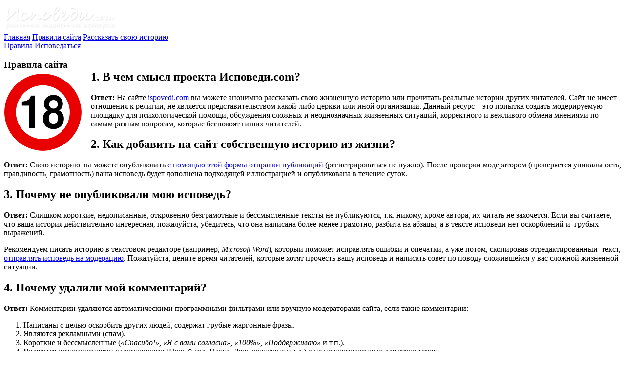

--- FILE ---
content_type: text/html; charset=UTF-8
request_url: https://ispovedi.com/about/
body_size: 23884
content:
<!DOCTYPE html><html lang="ru"><head><script data-no-optimize="1">var litespeed_docref=sessionStorage.getItem("litespeed_docref");litespeed_docref&&(Object.defineProperty(document,"referrer",{get:function(){return litespeed_docref}}),sessionStorage.removeItem("litespeed_docref"));</script>  <script type="litespeed/javascript" data-src="https://www.googletagmanager.com/gtag/js?id=UA-8971159-7"></script> <script type="litespeed/javascript">window.dataLayer=window.dataLayer||[];function gtag(){dataLayer.push(arguments)}
gtag('js',new Date());gtag('config','UA-8971159-7')</script> <meta http-equiv="Content-Type" content="text/html; charset=UTF-8"/><meta http-equiv="X-UA-Compatible" content="IE=edge"><meta name="viewport" content="width=device-width, initial-scale=1"><link rel="apple-touch-icon" href="/apple-touch-icon.png"/><link rel="apple-touch-icon" sizes="57x57" href="/apple-touch-icon-57x57.png"/><link rel="apple-touch-icon" sizes="72x72" href="/apple-touch-icon-72x72.png"/><link rel="apple-touch-icon" sizes="76x76" href="/apple-touch-icon-76x76.png"/><link rel="apple-touch-icon" sizes="114x114" href="/apple-touch-icon-114x114.png"/><link rel="apple-touch-icon" sizes="120x120" href="/apple-touch-icon-120x120.png"/><link rel="apple-touch-icon" sizes="144x144" href="/apple-touch-icon-144x144.png"/><link rel="apple-touch-icon" sizes="152x152" href="/apple-touch-icon-152x152.png"/><link rel="apple-touch-icon" sizes="180x180" href="/apple-touch-icon-180x180.png"/><link rel="shortcut icon" href="/favicon.ico"/><link rel="pingback" href="https://ispovedi.com/xmlrpc.php"/><title>О сайте Исповеди.com и его правилах</title><meta name="description" content="Описание правил сайта, его ограничений и целей создания"/><meta name="robots" content="follow, index, max-snippet:-1, max-video-preview:-1, max-image-preview:large"/><link rel="canonical" href="https://ispovedi.com/about/" /><meta property="og:locale" content="ru_RU"><meta property="og:type" content="article"><meta property="og:title" content="Цели и правила нашего проекта"><meta property="og:description" content="Описание правил сайта, его ограничений и целей создания"><meta property="og:url" content="https://ispovedi.com/about/"><meta property="og:site_name" content="Исповеди онлайн"><meta property="article:published_time" content="2012-05-21T11:08:53+03:00"><meta property="article:modified_time" content="2021-01-07T10:26:11+02:00"><meta property="og:updated_time" content="2021-01-07T10:26:11+02:00"><meta name="twitter:card" content="summary_large_image"><meta name="twitter:title" content="Цели и правила нашего проекта"><meta name="twitter:description" content="Описание правил сайта, его ограничений и целей создания"> <script type="application/ld+json">{"@context":"https:\/\/schema.org","@graph":[{"@type":"Article","headline":"\u0426\u0435\u043b\u0438 \u0438 \u043f\u0440\u0430\u0432\u0438\u043b\u0430 \u043d\u0430\u0448\u0435\u0433\u043e \u043f\u0440\u043e\u0435\u043a\u0442\u0430","description":"\u041e\u043f\u0438\u0441\u0430\u043d\u0438\u0435 \u043f\u0440\u0430\u0432\u0438\u043b \u0441\u0430\u0439\u0442\u0430, \u0435\u0433\u043e \u043e\u0433\u0440\u0430\u043d\u0438\u0447\u0435\u043d\u0438\u0439 \u0438 \u0446\u0435\u043b\u0435\u0439 \u0441\u043e\u0437\u0434\u0430\u043d\u0438\u044f","datePublished":"2012-05-21T11:08:53+03:00","dateModified":"2021-01-07T10:26:11+02:00","publisher":{"@type":"Organization","name":"\u0418\u0441\u043f\u043e\u0432\u0435\u0434\u0438 \u043e\u043d\u043b\u0430\u0439\u043d","logo":{"@type":"ImageObject","url":"https:\/\/ispovedi.com\/wp-content\/uploads\/2020\/05\/avatar-for-blog.jpg"}},"mainEntityOfPage":{"@type":"WebPage","@id":"https:\/\/ispovedi.com\/about\/"},"author":{"@type":"Person","name":"admin"},"image":{"@type":"ImageObject","url":"https:\/\/ispovedi.com\/wp-content\/uploads\/18.png","width":200,"height":200}}]}</script> <link rel='dns-prefetch' href='//www.google.com' /><link rel='dns-prefetch' href='//s.w.org' /><link rel='stylesheet' id='litespeed-cache-dummy-css'  href='https://ispovedi.com/wp-content/plugins/litespeed-cache/assets/css/litespeed-dummy.css' type='text/css' media='all' /><style id='wp-block-library-inline-css' type='text/css'>.has-text-align-justify{text-align:justify;}</style> <script type="litespeed/javascript" data-src='https://ispovedi.com/wp-includes/js/jquery/jquery.js'></script> <script type="litespeed/javascript">window.ParsleyConfig={excluded:".exclude"};var usp_case_sensitivity="false";var usp_challenge_response="8"</script> <style type='text/css'>span.kUWGZA {
font-size: 1px;
letter-spacing: -1px;
opacity: 0.0;
}</style><!--[if IE]><style type='text/css'>span.kUWGZA {
font-size: 1px;
letter-spacing: -1px;
 visibility: hidden;
}</style><![endif]--><style type='text/css'>img#wpstats{display:none}</style><style type="text/css">.recentcomments a{display:inline !important;padding:0 !important;margin:0 !important;}</style> <script type="litespeed/javascript">var sampling_active=0;var sampling_rate=100;var do_request=!1;if(!sampling_active){do_request=!0}else{var num=Math.floor(Math.random()*sampling_rate)+1;do_request=(1===num)}
if(do_request){var xhr=(window.XMLHttpRequest)?new XMLHttpRequest():new ActiveXObject("Microsoft.XMLHTTP"),url='https://ispovedi.com/wp-admin/admin-ajax.php',params='action=update_views_ajax&token=f1c0e07a0d&wpp_id=84';xhr.open("POST",url,!0);xhr.setRequestHeader("Content-type","application/x-www-form-urlencoded");xhr.onreadystatechange=function(){if(4===xhr.readyState&&200===xhr.status){if(window.console&&window.console.log){window.console.log(xhr.responseText)}}};xhr.send(params)}</script>  <script type="litespeed/javascript" data-src="//pagead2.googlesyndication.com/pagead/js/adsbygoogle.js"></script> <script type="litespeed/javascript">(adsbygoogle=window.adsbygoogle||[]).push({google_ad_client:"ca-pub-4008386402424234",enable_page_level_ads:!0})</script> </head><body><div class="wrapper container"><header class="row header"><div class="col-xs-12"><div class="header-logo">
<a href="https://ispovedi.com/">
<img data-lazyloaded="1" src="[data-uri]" width="231" height="55" data-src="https://ispovedi.com/wp-content/themes/confess/img/logo.png" alt="Лого">
</a></div><nav class="header-menu hidden-xs">
<a href="/" >Главная</a>
<a href="/about/" class=active>Правила сайта</a>
<a href="/dobavit-ispoved-online/" >
Рассказать свою историю
</a></nav><nav class="header-menu visible-xs">
<a href="/about/" class=active>Правила</a>
<a href="/dobavit-ispoved-online/" >Исповедаться</a></nav></div></header><div class="row"><section class="col-xs-12 col-md-6 col-md-push-3"><div id="content"><article id="post-84" class="post"><div class="post-top"><div class="post-title"><h1>Правила сайта</h1></div><div class="vote-main-page"><div class="a2a_kit a2a_kit_size_32 a2a_default_style">
<a class="a2a_button_facebook" title="Поделиться в Facebook"></a>
<a class="a2a_button_vk" title="Поделиться через Вконтакте"></a>
<a class="a2a_button_odnoklassniki" title="Поделиться в Одноклассниках"></a>
<a class="a2a_button_twitter" title="Опубликовать в Twitter"></a>
<a class="a2a_button_whatsapp" title="Поделиться в Whatsapp"></a>
<a class="a2a_button_telegram" title="Поделиться в Telegram"></a>
<a class="a2a_button_google_gmail" title="Отправить по почте"></a></div> <script type="litespeed/javascript">var a2a_config=a2a_config||{};a2a_config.onclick=1;a2a_config.locale="ru"</script> <script type="litespeed/javascript" data-src="https://static.addtoany.com/menu/page.js"></script> </div></div><div class="entry"><p><img data-lazyloaded="1" src="[data-uri]" style="border: none; margin: 6px 18px 5px 0px; float: left;" title="Этот сайт не для детей" data-src="https://ispovedi.com/wp-content/uploads/18.png" alt="Этот сайт не для детей" width="160" height="160" /></p><div style="margin-top: -20px;"><p><a id="about"></a></p><h2>1. В чем смысл проекта Исповеди.com? <a href="#about"><i class="fa fa-bookmark-o" title="Ссылка на этот пункт правил" aria-hidden="true"></i></a></h2><p><strong>Ответ:</strong> На сайте <a href="https://ispovedi.com/">ispovedi.com</a> вы можете анонимно рассказать свою жизненную историю или прочитать реальные истории других читателей. Сайт не имеет отношения к религии, не является представительством какой-либо церкви или иной организации. Данный ресурс – это попытка создать модерируемую площадку для психологической помощи, обсуждения сложных и неоднозначных жизненных ситуаций, корректного и вежливого обмена мнениями по самым разным вопросам, которые беспокоят наших читателей.</p><p><a id="addstory"></a></p><h2>2. Как добавить на сайт собственную историю из жизни? <a href="#addstory"><i class="fa fa-bookmark-o" title="Ссылка на этот пункт правил" aria-hidden="true"></i></a></h2><p><strong>Ответ:</strong> Свою историю вы можете опубликовать <a href="https://ispovedi.com/dobavit-ispoved-online/">с помощью этой формы отправки публикаций</a> (регистрироваться не нужно). После проверки модератором (проверяется уникальность, правдивость, грамотность) ваша исповедь будет дополнена подходящей иллюстрацией и опубликована в течение суток.</p><p><a id="notpublish"></a></p><h2>3. Почему не опубликовали мою исповедь? <a href="#notpublish"><i class="fa fa-bookmark-o" title="Ссылка на этот пункт правил" aria-hidden="true"></i></a></h2><p><strong>Ответ:</strong> Слишком короткие, недописанные, откровенно безграмотные и бессмысленные тексты не публикуются, т.к. никому, кроме автора, их читать не захочется. Если вы считаете, что ваша история действительно интересная, пожалуйста, убедитесь, что она написана более-менее грамотно, разбита на абзацы, а в тексте исповеди нет оскорблений и <span class="kUWGZA">ispovedi.com</span> грубых выражений.</p><p>Рекомендуем писать историю в текстовом редакторе (например, <em>Microsoft</em> <em>Word</em>), который поможет исправлять ошибки и опечатки, а уже потом, скопировав отредактированный  текст, <a href="https://ispovedi.com/dobavit-ispoved-online/">отправлять исповедь на модерацию</a>. Пожалуйста, цените время читателей, которые хотят прочесть вашу исповедь и написать совет по поводу сложившейся у вас сложной жизненной ситуации.</p><p><a id="deletecomment"></a></p><h2>4. Почему удалили мой комментарий? <a href="#deletecomment"><i class="fa fa-bookmark-o" title="Ссылка на этот пункт правил" aria-hidden="true"></i></a></h2><p><strong>Ответ:</strong> Комментарии удаляются автоматическими программными фильтрами или вручную модераторами сайта, если такие комментарии:</p><ol><li>Написаны с целью оскорбить других людей, содержат грубые жаргонные фразы.</li><li>Являются рекламными (спам).</li><li>Короткие и бессмысленные (<em>«Спасибо!»</em>, <em>«Я с вами согласна»</em>, <em>«100%»</em>, <em>«Поддерживаю»</em> и т.п.).</li><li>Являются поздравлениями с праздниками (Новый год, Пасха, День рождения и т.д.) в не предназначенных для этого темах.</li><li>Пропагандируют религиозные, политические и другие спорные теории.</li><li>Содержат контактные данные (адрес почты, ссылки на сайты, номер телефона, ники в соцсетях и т.д.).</li><li>Не относятся к теме исповеди (флуд, оффтоп).</li><li>Написанные ЗАГЛАВНЫМИ или latinskimi буквами.</li><li>Откровенно безграмотные (содержат многоточия, множество восклицательных знаков, в тексте нет пробелов <em>после</em> запятых и точек (зато есть <em>перед</em>), есть много идущих подряд <span class="kUWGZA">ispovedi.com</span> скобочек и т.п.).</li></ol><p>Объяснений по каждому конкретному случаю мы не даем, т.к. это утомительно и зачастую бессмысленно. При повторном нарушении доступ к материалам сайта может быть ограничен или заблокирован.</p><p>Пожалуйста, будьте вежливы, не стремитесь оскорбить людей, у которых иная точка зрения, высказывайте свое мнение грамотно и аргументировано. Спасибо!</p><p><a id="delaycomment"></a></p><h2>5. Почему мои комментарии публикуются с задержкой? <a href="#delaycomment"><i class="fa fa-bookmark-o" title="Ссылка на этот пункт правил" aria-hidden="true"></i></a></h2><p><strong>Ответ:</strong> Обычно комментарии публикуются сразу после добавления, но некоторые из них не могут пройти автоматическую проверку (например, из-за использования жаргона) и для появления таких комментариев на сайте нужно ручное одобрение модератора. Также возможна ситуация, когда антиспам-фильтры некорректно реагируют на вполне безобидный текст.</p><p>Если с комментарием действительно все в порядке, волноваться не о чем – модератор одобрит его в течение нескольких часов. Если не все в порядке &#8212; комментарий может быть отредактирован или удален. Спасибо за понимание.</p><p><a id="editstory"></a></p><h2>6. Зачем вы отредактировали мою исповедь и поменяли её заголовок? <a href="#editstory"><i class="fa fa-bookmark-o" title="Ссылка на этот пункт правил" aria-hidden="true"></i></a></h2><p><strong>Ответ</strong>: Все присланные читателями истории предварительно модерируются, в них исправляются самые явные грамматические ошибки, удаляются/вуалируются нецензурные и слишком резкие выражения. <span class="kUWGZA">ispovedi.com</span> Тексты публикуются без изменений только в том случае, если они написаны грамотно, без оскорблений и пошлостей.</p><p>К сожалению, большинство историй приходят на модерацию с абстрактными заголовками вида <em>«Моя исповедь»</em>, <em>«Помогите решить проблему»</em>, <em>«Наша ссора с мужем»</em> и т.п. Отличать такие публикации одну от другой читателям достаточно сложно, поэтому нам приходится менять слишком короткие, неинформативные и повторяющиеся заголовки.</p><p>Кроме того, интересные развернутые комментарии могут быть оформлены модераторами в виде отдельных историй и опубликованы на главной странице сайта. В этом случае мы вынуждены придумывать заголовок на основании смысла исповеди, т.к. никаких заголовков у комментариев нет в принципе.</p><p><a id="deletestory"></a></p><h2>7. Можно ли удалить с сайта уже опубликованную историю? <a href="#deletestory"><i class="fa fa-bookmark-o" title="Ссылка на этот пункт правил" aria-hidden="true"></i></a></h2><p><strong>Ответ: </strong>Опубликованные истории не удаляются, поскольку это приведет к удалению связанных комментариев других авторов, а также может привести к появлению неработающих ссылок. Кроме того, технически определить авторство анонимной исповеди даже для администратора сайта довольно затруднительно.</p><p><a id="addavatar"></a></p><h2>8. Как добавить свою аватарку в комментарии? <a href="#addavatar"><i class="fa fa-bookmark-o" title="Ссылка на этот пункт правил" aria-hidden="true"></i></a></h2><p><strong>Ответ:</strong> Чтобы ваша аватарка отображалась в комментариях здесь и на многих других сайтах, необходимо <a href="https://ru.gravatar.com/site/signup/" target="_blank" rel="noopener noreferrer">зарегистрироваться на <span class="kUWGZA">ispovedi.com</span> сайте gravatar.com</a>, указав при этом тот же e-mail, который вы указываете перед добавлением комментария.</p><p><em>Gravatar.com</em> – это очень большой и очень известный сайт, к созданию которого мы не имеем никакого отношения. Один раз зарегистрируйтесь, загрузите любимую аватарку – и она будет автоматически отображаться возле каждого комментария с выбранным адресом почтового ящика. Сервис абсолютно безопасен и не использует полученные адреса для рассылки спама. Ваш e-mail нигде не публикуется и используется только как идентификатор для аватарок.</p><p><em>Видео с подробной пошаговой инструкцией, как установить и настроить аватар через сервис Gravatar (на русском языке, продолжительность видео всего 4:38):</em></p><p><iframe data-lazyloaded="1" src="about:blank" width="100%" height="315" data-litespeed-src="https://www.youtube.com/embed/VZ2H42E2j_w" frameborder="0" allow="accelerometer; autoplay; encrypted-media; gyroscope; picture-in-picture" allowfullscreen></iframe></p><p><a id="registration"></a></p><h2>9. Нужно ли мне регистрироваться на сайте? <a href="#registration"><i class="fa fa-bookmark-o" title="Ссылка на этот пункт правил" aria-hidden="true"></i></a></h2><p><strong>Ответ:</strong> Нет. Чтобы читать истории, участвовать в их обсуждении или <a href="https://ispovedi.com/dobavit-ispoved-online/">отправить собственную историю</a> для публикации регистрироваться на сайте не нужно. <a href="https://ispovedi.com/about/#addavatar">Прикрепить аватарку</a> к своим комментариям можно без регистрации.</p><p><a id="injure"></a></p><h2>10. Могут ли меня оскорбить тексты на вашем сайте? <a href="#injure"><i class="fa fa-bookmark-o" title="Ссылка на этот пункт правил" aria-hidden="true"></i></a></h2><p><strong>Ответ</strong>: Вполне возможно, что здесь есть необычные истории и комментарии, которые могут оскорбить те или иные чувства некоторых людей. Также мы настоятельно не <span class="kUWGZA">ispovedi.com</span> рекомендуем посещать сайт детям. Если вам пока не исполнилось 18 лет или вы обладаете чрезвычайно тонкой душевной организацией, администрация сайта ispovedi.com настоятельно рекомендует вам немедленно закрыть эту страницу и не читать здесь какие-либо публикации.</p><p><a id="personaldata"></a></p><h2>11. Используете ли вы мои персональные данные? <a href="#personaldata"><i class="fa fa-bookmark-o" title="Ссылка на этот пункт правил" aria-hidden="true"></i></a></h2><p><strong>Ответ: </strong>Чтобы прислать свою исповедь или добавить комментарий, необходимо указать свой ник (указывать реальное имя не обязательно) и реальный адрес электронной почты. Помимо этих данных система управления сайтом автоматически сохраняет <a href="https://ru.wikipedia.org/wiki/IP-%D0%B0%D0%B4%D1%80%D0%B5%D1%81" target="_blank" rel="noopener noreferrer">IP-адрес</a> и <a href="https://ru.wikipedia.org/wiki/Cookie" target="_blank" rel="noopener noreferrer">cookies</a>, которые нужны для корректной работы сайта. Если вы по каким-либо причинам не хотите передавать нам такие данные, немедленно покиньте этот сайт и ни в коем случае не пишите истории/комментарии.</p><p><a id="sharestory"></a></p><h2>12. Можно ли опубликовать ваши истории у себя на сайте? <a href="#sharestory"><i class="fa fa-bookmark-o" title="Ссылка на этот пункт правил" aria-hidden="true"></i></a></h2><p><strong>Ответ:</strong> Да, можно. Пожалуйста, добавьте кликабельную ссылку на первоисточник или ссылку на главную страницу <a href="https://ispovedi.com/">ispovedi.com</a>. Также не забывайте указывать автора, написавшего каждую конкретную исповедь.</p><p><a id="helpus"></a></p><h2>13. Мне нравится этот сайт! Как я могу вам помочь? <a href="#helpus"><i class="fa fa-bookmark-o" title="Ссылка на этот пункт правил" aria-hidden="true"></i></a></h2><p><strong>Ответ:</strong> <a href="https://ispovedi.com/dobavit-ispoved-online/">Написав реальную историю из своей жизни</a> или конструктивно комментируя исповеди других авторов, <span class="kUWGZA">ispovedi.com</span> вы существенно помогаете сайту набирать популярность. Рекомендуйте <a href="https://ispovedi.com/">ispovedi.com</a> друзьям в социальных сетях и мессенджерах, публикуйте ссылки на него на других сайтах, форумах и группах – чем больше читателей у сайта, тем чаще он будет обновляться, тем больше будет разных мнений и поднятых вопросов, тем больше людей сможет выговориться и получить психологическую поддержку.</p><p>Большое спасибо за помощь в развитии проекта. И спасибо, что не поленились прочитать и понять правила нашего сайта <i class="fa fa-smile-o" aria-hidden="true"></i>.</div></div></article></div></section><aside id="sidebar" class="col-xs-12 col-sm-6 col-md-3 col-md-pull-6 sidebar"><div class="sidebar_widgets"><ul><li id="recent-comments-3" class="widget widget_recent_comments"><h2 class="widgettitle">Новые комментарии:</h2><div class="widget_inner"><ul id="recentcomments"><li class="recentcomments"><span class="comment-author-link">Ксения</span> к записи <a href="https://ispovedi.com/ispoved-2026/negativnoe-vliyanie-nevestki-na-syna/#comment-188140">Негативное влияние невестки на сына</a></li><li class="recentcomments"><span class="comment-author-link">Кима</span> к записи <a href="https://ispovedi.com/ispoved-2026/chuzhaya-v-svoej-seme/#comment-188139">Чужая в своей семье</a></li><li class="recentcomments"><span class="comment-author-link">Plutovka</span> к записи <a href="https://ispovedi.com/ispoved-2026/negativnoe-vliyanie-nevestki-na-syna/#comment-188138">Негативное влияние невестки на сына</a></li><li class="recentcomments"><span class="comment-author-link">Кима</span> к записи <a href="https://ispovedi.com/ispoved-2026/negativnoe-vliyanie-nevestki-na-syna/#comment-188137">Негативное влияние невестки на сына</a></li><li class="recentcomments"><span class="comment-author-link">Ирма</span> к записи <a href="https://ispovedi.com/ispoved-2026/negativnoe-vliyanie-nevestki-na-syna/#comment-188135">Негативное влияние невестки на сына</a></li><li class="recentcomments"><span class="comment-author-link">Катрин</span> к записи <a href="https://ispovedi.com/ispoved-2026/negativnoe-vliyanie-nevestki-na-syna/#comment-188134">Негативное влияние невестки на сына</a></li><li class="recentcomments"><span class="comment-author-link">Наталья</span> к записи <a href="https://ispovedi.com/ispoved-2026/spasibo-etomu-sajtu-i-ego-kommentatoram/#comment-188133">Спасибо этому сайту и его комментаторам</a></li><li class="recentcomments"><span class="comment-author-link">Агнесса</span> к записи <a href="https://ispovedi.com/ispoved-2026/slozhno-davat-sovety-rodnoj-sestre/#comment-188132">Сестра жалуется на своего мужа</a></li><li class="recentcomments"><span class="comment-author-link">Ирма</span> к записи <a href="https://ispovedi.com/ispoved-2026/chuzhaya-v-svoej-seme/#comment-188131">Чужая в своей семье</a></li><li class="recentcomments"><span class="comment-author-link">Кима</span> к записи <a href="https://ispovedi.com/ispoved-2026/moe-bezvyxodnoe-polozhenie/#comment-188130">Мое безвыходное положение</a></li><li class="recentcomments"><span class="comment-author-link">Норма</span> к записи <a href="https://ispovedi.com/ispoved-2026/chuzhaya-v-svoej-seme/#comment-188128">Чужая в своей семье</a></li><li class="recentcomments"><span class="comment-author-link">Тата</span> к записи <a href="https://ispovedi.com/ispoved-2026/spasibo-etomu-sajtu-i-ego-kommentatoram/#comment-188127">Спасибо этому сайту и его комментаторам</a></li><li class="recentcomments"><span class="comment-author-link">Тата</span> к записи <a href="https://ispovedi.com/ispoved-2026/slozhno-davat-sovety-rodnoj-sestre/#comment-188126">Сестра жалуется на своего мужа</a></li><li class="recentcomments"><span class="comment-author-link">Plutovka</span> к записи <a href="https://ispovedi.com/ispoved-2026/slozhno-davat-sovety-rodnoj-sestre/#comment-188125">Сестра жалуется на своего мужа</a></li><li class="recentcomments"><span class="comment-author-link">Ирма</span> к записи <a href="https://ispovedi.com/ispoved-2026/slozhno-davat-sovety-rodnoj-sestre/#comment-188124">Сестра жалуется на своего мужа</a></li><li class="recentcomments"><span class="comment-author-link">Ирма</span> к записи <a href="https://ispovedi.com/ispoved-2026/chuzhaya-v-svoej-seme/#comment-188123">Чужая в своей семье</a></li><li class="recentcomments"><span class="comment-author-link">Ксения</span> к записи <a href="https://ispovedi.com/ispoved-2026/slozhno-davat-sovety-rodnoj-sestre/#comment-188122">Сестра жалуется на своего мужа</a></li><li class="recentcomments"><span class="comment-author-link">Plutovka</span> к записи <a href="https://ispovedi.com/ispoved-2026/chuzhaya-v-svoej-seme/#comment-188121">Чужая в своей семье</a></li><li class="recentcomments"><span class="comment-author-link">Норма</span> к записи <a href="https://ispovedi.com/ispoved-2026/chuzhaya-v-svoej-seme/#comment-188120">Чужая в своей семье</a></li><li class="recentcomments"><span class="comment-author-link">Агнесса</span> к записи <a href="https://ispovedi.com/ispoved-2026/slozhno-davat-sovety-rodnoj-sestre/#comment-188119">Сестра жалуется на своего мужа</a></li><li class="recentcomments"><span class="comment-author-link">Plutovka</span> к записи <a href="https://ispovedi.com/ispoved-2026/slozhno-davat-sovety-rodnoj-sestre/#comment-188118">Сестра жалуется на своего мужа</a></li><li class="recentcomments"><span class="comment-author-link">Лара</span> к записи <a href="https://ispovedi.com/ispoved-2026/chuzhaya-v-svoej-seme/#comment-188105">Чужая в своей семье</a></li><li class="recentcomments"><span class="comment-author-link">Агнесса</span> к записи <a href="https://ispovedi.com/ispoved-2026/spasibo-etomu-sajtu-i-ego-kommentatoram/#comment-188104">Спасибо этому сайту и его комментаторам</a></li><li class="recentcomments"><span class="comment-author-link">Опыт</span> к записи <a href="https://ispovedi.com/ispoved-2026/moe-bezvyxodnoe-polozhenie/#comment-188103">Мое безвыходное положение</a></li><li class="recentcomments"><span class="comment-author-link">Опыт</span> к записи <a href="https://ispovedi.com/ispoved-2026/moe-bezvyxodnoe-polozhenie/#comment-188102">Мое безвыходное положение</a></li></ul></div></li><li id="custom_html-2" class="widget_text widget widget_custom_html"><h2 class="widgettitle">Исповедаться</h2><div class="widget_inner"><div class="textwidget custom-html-widget"><div class="sidebar-button center-block">
<a href="https://ispovedi.com/dobavit-ispoved-online/" class="btn btn-lg btn-confess w100p">Исповедаться</a></div></div></div></li><li id="wpp-3" class="widget popular-posts"><h2 class="widgettitle">Самые комментируемые исповеди за месяц:</h2><div class="widget_inner"><ul><li><a href="https://ispovedi.com/ispoved-2026/chuzhaya-v-svoej-seme/" title="Чужая в своей семье" class="wpp-post-title" target="_self">Чужая в своей семье</a> <span class="wpp-comments"><span class="nowrap" title="Количество комментариев с момента публикации">(55<sup><i class="fa fa-comment-o" aria-hidden="true"></i></sup>)</span></span> <span class="wpp-date" title="Дата публикации этой исповеди">06.01.2026</span></li><li><a href="https://ispovedi.com/ispoved-2025/pochemu-muzhchiny-ne-xotyat-zhenitsya-na-razvedennyx-zhenshhinax-s-detmi/" title="Почему мужчины не хотят жениться на разведенных женщинах с детьми?" class="wpp-post-title" target="_self">Почему мужчины не хотят жениться на разведенных женщинах с детьми?</a> <span class="wpp-comments"><span class="nowrap" title="Количество комментариев с момента публикации">(40<sup><i class="fa fa-comment-o" aria-hidden="true"></i></sup>)</span></span> <span class="wpp-date" title="Дата публикации этой исповеди">27.12.2025</span></li><li><a href="https://ispovedi.com/ispoved-2025/papa-reshil-zhenitsya-na-starosti-let/" title="Папа решил жениться на старости лет" class="wpp-post-title" target="_self">Папа решил жениться на старости лет</a> <span class="wpp-comments"><span class="nowrap" title="Количество комментариев с момента публикации">(29<sup><i class="fa fa-comment-o" aria-hidden="true"></i></sup>)</span></span> <span class="wpp-date" title="Дата публикации этой исповеди">26.12.2025</span></li><li><a href="https://ispovedi.com/ispoved-2026/syn-nenavidit-menya-iz-za-otchima/" title="Сын ненавидит меня из-за отчима" class="wpp-post-title" target="_self">Сын ненавидит меня из-за отчима</a> <span class="wpp-comments"><span class="nowrap" title="Количество комментариев с момента публикации">(23<sup><i class="fa fa-comment-o" aria-hidden="true"></i></sup>)</span></span> <span class="wpp-date" title="Дата публикации этой исповеди">02.01.2026</span></li><li><a href="https://ispovedi.com/ispoved-2025/mama-ne-ponimaet-chto-u-menya-depressiya/" title="Мама не понимает, что у меня депрессия" class="wpp-post-title" target="_self">Мама не понимает, что у меня депрессия</a> <span class="wpp-comments"><span class="nowrap" title="Количество комментариев с момента публикации">(19<sup><i class="fa fa-comment-o" aria-hidden="true"></i></sup>)</span></span> <span class="wpp-date" title="Дата публикации этой исповеди">29.12.2025</span></li><li><a href="https://ispovedi.com/ispoved-2025/ne-lyublyu-novogodnie-prazdniki-iz-za-gostej/" title="Не люблю новогодние праздники из-за гостей" class="wpp-post-title" target="_self">Не люблю новогодние праздники из-за гостей</a> <span class="wpp-comments"><span class="nowrap" title="Количество комментариев с момента публикации">(17<sup><i class="fa fa-comment-o" aria-hidden="true"></i></sup>)</span></span> <span class="wpp-date" title="Дата публикации этой исповеди">27.12.2025</span></li><li><a href="https://ispovedi.com/ispoved-2026/svekrov-ne-znaet-mery/" title="Свекровь не знает меры" class="wpp-post-title" target="_self">Свекровь не знает меры</a> <span class="wpp-comments"><span class="nowrap" title="Количество комментариев с момента публикации">(17<sup><i class="fa fa-comment-o" aria-hidden="true"></i></sup>)</span></span> <span class="wpp-date" title="Дата публикации этой исповеди">11.01.2026</span></li><li><a href="https://ispovedi.com/ispoved-2026/ne-xochu-zamuzh-za-takogo-parnya/" title="Не хочу замуж за такого парня" class="wpp-post-title" target="_self">Не хочу замуж за такого парня</a> <span class="wpp-comments"><span class="nowrap" title="Количество комментариев с момента публикации">(16<sup><i class="fa fa-comment-o" aria-hidden="true"></i></sup>)</span></span> <span class="wpp-date" title="Дата публикации этой исповеди">15.01.2026</span></li></ul></div></li><li id="linkcat-24" class="widget widget_links"><h2 class="widgettitle">Читайте также:</h2><div class="widget_inner"><ul class='xoxo blogroll'><li><a href="https://strashno.com/istoriya-category/misticheskie-istorii/" target="_blank">Реальные мистические истории</a></li></ul></div></li><li id="text-2" class="widget widget_text"><h2 class="widgettitle">О сайте:</h2><div class="widget_inner"><div class="textwidget"><p><span style="font-size: 13px;">На нашем сайте вы можете почитать реальные жизненные истории или <a href="https://ispovedi.com/dobavit-ispoved-online/">опубликовать собственную исповедь</a>. Проект не рекомендуется для посещения лицам, которые не достигли совершеннолетия, некоторые тексты <a href="https://ispovedi.com/about/#injure">могут вас оскорбить</a>. Какие персональные данные мы собираем, написано <a href="https://ispovedi.com/about/#personaldata">здесь</a>. Помните, что ваши резкие высказывания могут обидеть авторов или читателей. Пожалуйста, прочитайте <a href="https://ispovedi.com/about/">все правила сайта</a>. Спасибо за конструктивную критику и дельные советы.</span></p></div></div></li></ul></div></aside><aside class="col-xs-12 col-sm-6 col-md-3 sidebar"><form method="get" id="searchform_top" action="https://ispovedi.com/" class="form-inline sidebar-form"
title="Введите ваш запрос в поле &quot;Поиск по сайту&quot; и нажмите кнопку &quot;Найти&quot;"><div class="form-group">
<label class="sr-only" for="searchform_top_text">Поиск по сайту</label><div class="input-group"><div class="input-group-addon">
<i class="fa fa-search fa-color" aria-hidden="true"></i></div>
<input required type="text" name="s" class="form-control" id="searchform_top_text"
placeholder="Поиск по сайту">
<span class="input-group-btn">
<button id="gosearch" class="btn btn-confess" type="submit">Найти</button>
</span></div></div></form><div class="sidebar_widgets"><ul><li id="wp_ara_widget_random_posts-3" class="widget wp_ara_widget_random_posts"><h2 class="widgettitle">Случайные исповеди:</h2><div class="widget_inner"><ul><li><a href="https://ispovedi.com/ispoved-2017/razve-eto-druzhba/">Разве это дружба?</a></li><li><a href="https://ispovedi.com/ispoved-2020/ya-rada-chto-ne-vyshla-zamuzh-za-etogo-cheloveka/">Я рада, что не вышла замуж за этого человека</a></li><li><a href="https://ispovedi.com/ispoved-2022/ostalsya-vinovat-v-ssore-zheny-i-mamy/">Жена и мать сделали меня виноватым</a></li><li><a href="https://ispovedi.com/ispoved-2021/babochka-v-podarok/">Бабочка в подарок</a></li><li><a href="https://ispovedi.com/ispoved-2014/kak-naladit-dushevnoe-ravnovesie-i-izbavitsya-ot-zavisti-k-byvshemu-parnyu/">Как наладить душевное равновесие и избавиться от зависти к бывшему парню?</a></li><li><a href="https://ispovedi.com/ispoved-2022/moj-muzh-samovlyublennyj-egoist/">Мой муж - самовлюбленный эгоист</a></li><li><a href="https://ispovedi.com/ispoved-2023/razlyubila-muzha/">Разлюбила мужа</a></li><li><a href="https://ispovedi.com/ispoved-2014/razbitoe-serdce/">Разбитое сердце</a></li></ul></div></li><li id="custom_html-3" class="widget_text widget widget_custom_html"><h2 class="widgettitle">Резонансные темы:</h2><div class="widget_inner"><div class="textwidget custom-html-widget"><div style="margin-left: 0; margin-right: 0;"><div class="pop-img-post">
<a href="https://ispovedi.com/ispoved-2019/dolzhen-li-muzhchina-proshhat-izmenu/">
<img data-lazyloaded="1" src="[data-uri]" width="690" height="43" class="aligncenter size-full"
data-src="https://ispovedi.com/wp-content/uploads/2019/04/ispovedi-prostit-izmenu.jpg"
alt="Почему мужчины не прощают измену жены"
data-srcset="https://ispovedi.com/wp-content/uploads/2019/04/ispovedi-prostit-izmenu.jpg 690w, https://ispovedi.com/wp-content/uploads/2019/04/ispovedi-prostit-izmenu-400.jpg 400w"
data-sizes="(max-width: 690px) 100vw, 690px"/>
Должен ли мужчина прощать измену?
</a></div><div class="pop-img-post">
<a href="https://ispovedi.com/ispoved-2017/lyubimyj-posmel-skazat-chto-ya-tolstaya/">
<img data-lazyloaded="1" src="[data-uri]" width="690" height="43" class="alignnone size-full wp-image-29623"
data-src="https://ispovedi.com/wp-content/uploads/ispovedi-dieta-4.jpg"
alt="Мужчина считает свою жену толстой"
data-srcset="https://ispovedi.com/wp-content/uploads/ispovedi-dieta-4.jpg 690w, https://ispovedi.com/wp-content/uploads/ispovedi-dieta-4-400.jpg 400w"
data-sizes="(max-width: 690px) 100vw, 690px"/>
Любимый посмел сказать, что я толстая
</a></div><div class="pop-img-post">
<a href="https://ispovedi.com/ispoved-2022/kak-my-vybralis-iz-mariupolya/">
<img data-lazyloaded="1" src="[data-uri]" width="690" height="43" class="aligncenter size-full"
data-src="https://ispovedi.com/wp-content/uploads/2022/05/ispovedi-mariupol-1.jpg"
alt="Реальная история жительницы Мариуполя"
data-srcset="https://ispovedi.com/wp-content/uploads/2022/05/ispovedi-mariupol-1.jpg 690w, https://ispovedi.com/wp-content/uploads/2022/05/ispovedi-mariupol-1-400.jpg 400w"
data-sizes="(max-width: 690px) 100vw, 690px"/>
Как мы выбрались из Мариуполя
</a></div><div class="pop-img-post">
<a href="https://ispovedi.com/ispoved-2020/ne-xochu-chtoby-rebenok-ot-pervogo-braka-prisutstvoval-v-nashej-zhizni/">
<img data-lazyloaded="1" src="[data-uri]" width="690" height="43" class="alignnone size-full wp-image-50400"
data-src="https://ispovedi.com/wp-content/uploads/2020/02/ispovedi-papa.jpg"
alt="Раздражает ребенок мужа от первого брака"
data-srcset="https://ispovedi.com/wp-content/uploads/2020/02/ispovedi-papa.jpg 690w, https://ispovedi.com/wp-content/uploads/2020/02/ispovedi-papa-400.jpg 400w"
data-sizes="(max-width: 690px) 100vw, 690px"/>
Не хочу, чтобы ребенок от первого брака присутствовал в нашей жизни
</a></div><div class="pop-img-post">
<a href="https://ispovedi.com/ispoved-2015/muzhskoe-mnenie-o-prichinax-poyavleniya-tipovyx-zhenskix-problem/">
<img data-lazyloaded="1" src="[data-uri]" width="582" height="42" class="alignnone size-full"
data-src="https://ispovedi.com/wp-content/uploads/ispovedi-problemy.jpg"
alt="Что по мнению мужчин женщины делают неправильно"
data-srcset="https://ispovedi.com/wp-content/uploads/ispovedi-problemy.jpg 582w, https://ispovedi.com/wp-content/uploads/ispovedi-problemy-400.jpg 400w"
data-sizes="(max-width: 582px) 100vw, 582px"/>
Мужское мнение о причинах появления типовых женских проблем и советы по их решению
</a></div><div class="pop-img-post">
<a href="https://ispovedi.com/ispoved-2014/moj-vzroslyj-syn-ne-xochet-so-mnoj-obshhatsya/">
<img data-lazyloaded="1" src="[data-uri]" width="690" height="43" data-src="https://ispovedi.com/wp-content/uploads/2014/06/ispovedi-syn-ne-hochet-obschatsya.jpg"
alt="Взрослый сын не хочет общаться с мамой" class="aligncenter size-full"
data-srcset="https://ispovedi.com/wp-content/uploads/2014/06/ispovedi-syn-ne-hochet-obschatsya.jpg 690w, https://ispovedi.com/wp-content/uploads/2014/06/ispovedi-syn-ne-hochet-obschatsya-300x130.jpg 300w"
data-sizes="(max-width: 690px) 100vw, 690px"/>
Мой взрослый сын не хочет со мной общаться
</a></div><div class="pop-img-post">
<a href="https://ispovedi.com/ispoved-2012/kak-nelegko-byt-schastlivoj-zhenshhinoj/">
<img data-lazyloaded="1" src="[data-uri]" width="690" height="43" data-src="https://ispovedi.com/wp-content/uploads/2012/12/ispovedi-moy-put-k-schastu.jpg"
alt="Мой путь к счастью" class="aligncenter size-full"
data-srcset="https://ispovedi.com/wp-content/uploads/2012/12/ispovedi-moy-put-k-schastu.jpg 690w, https://ispovedi.com/wp-content/uploads/2012/12/ispovedi-moy-put-k-schastu-400x174.jpg 400w, https://ispovedi.com/wp-content/uploads/2012/12/ispovedi-moy-put-k-schastu-300x130.jpg 300w"
data-sizes="(max-width: 690px) 100vw, 690px"/>
Как нелегко быть счастливой женщиной
</a></div><div class="pop-img-post">
<a href="https://ispovedi.com/ispoved-2014/ispoved-vlyublennoj-veb-modeli/">
<img data-lazyloaded="1" src="[data-uri]" width="582" height="42" class="aligncenter size-full"
data-src="https://ispovedi.com/wp-content/uploads/ispovedi-web-girl.jpg"
alt="Влюбленная девушка зарабатывает онлайн-трансляциями"
data-srcset="https://ispovedi.com/wp-content/uploads/ispovedi-web-girl.jpg 582w, https://ispovedi.com/wp-content/uploads/ispovedi-web-girl-400.jpg 400w"
data-sizes="(max-width: 582px) 100vw, 582px"/>
Исповедь влюбленной веб-модели
</a></div><div class="pop-img-post">
<a href="https://ispovedi.com/ispoved-2018/posle-razvoda-ya-ostavlyayu-syna-ego-otcu/">
<img data-lazyloaded="1" src="[data-uri]" width="690" height="43" class="aligncenter size-full"
data-src="https://ispovedi.com/wp-content/uploads/2018/03/ispovedi-ostavlyau-syna-otcy-posle-razvoda.jpg"
alt="Женщина отказалась воспитывать сына после развода с мужем"
data-srcset="https://ispovedi.com/wp-content/uploads/2018/03/ispovedi-ostavlyau-syna-otcy-posle-razvoda.jpg 690w, https://ispovedi.com/wp-content/uploads/2018/03/ispovedi-ostavlyau-syna-otcy-posle-razvoda-400.jpg 400w"
data-sizes="(max-width: 690px) 100vw, 690px"/>
После развода я оставляю сына его отцу
</a></div><div class="pop-img-post">
<a href="https://ispovedi.com/ispoved-2022/moya-sestra-xochet-razvestis-no-boitsya-chto-muzh-eyo-ubet/">
<img data-lazyloaded="1" src="[data-uri]" width="690" height="43" data-src="https://ispovedi.com/wp-content/uploads/2022/04/ispovedi-maroder.jpg"
alt="Российский мародер в Беларуси" class="aligncenter size-full"
data-srcset="https://ispovedi.com/wp-content/uploads/2022/04/ispovedi-maroder.jpg 690w, https://ispovedi.com/wp-content/uploads/2022/04/ispovedi-maroder-400.jpg 400w"
data-sizes="(max-width: 690px) 100vw, 690px"/>
Сестра хочет развестись, но боится, что муж её убьет
</a></div><div class="pop-img-post">
<a href="https://ispovedi.com/ispoved-2013/ya-pozhalela-o-tom-chto-rodila/">
<img data-lazyloaded="1" src="[data-uri]" width="582" height="42" class="alignnone size-full"
data-src="https://ispovedi.com/wp-content/uploads/ispovedi-rebenok-raskayanie.jpg"
alt="Жалею о рождении ребенка"
data-srcset="https://ispovedi.com/wp-content/uploads/ispovedi-rebenok-raskayanie.jpg 582w, https://ispovedi.com/wp-content/uploads/ispovedi-rebenok-raskayanie-400.jpg 400w"
data-sizes="(max-width: 582px) 100vw, 582px"/>
Я пожалела о том, что родила
</a></div><div class="pop-img-post">
<a href="https://ispovedi.com/ispoved-2020/ya-splyu-s-zamuzhnimi-zhenshhinami/">
<img data-lazyloaded="1" src="[data-uri]" width="690" height="43" data-src="https://ispovedi.com/wp-content/uploads/2020/04/ispovedi-sex-zamuzhnyaya-zhenschina.jpg"
alt="Исповедь профессионального любовника для замужних женщин" class="aligncenter size-full"
data-srcset="https://ispovedi.com/wp-content/uploads/2020/04/ispovedi-sex-zamuzhnyaya-zhenschina.jpg 690w, https://ispovedi.com/wp-content/uploads/2020/04/ispovedi-sex-zamuzhnyaya-zhenschina-400.jpg 400w"
data-sizes="(max-width: 690px) 100vw, 690px"/>
Я сплю с замужними женщинами
</a></div><div class="pop-img-post">
<a href="https://ispovedi.com/ispoved-2015/mne-obidno-chto-roditeli-lyubyat-tolko-mladshuyu-sestru/">
<img data-lazyloaded="1" src="[data-uri]" width="582" height="42" class="alignnone size-full"
data-src="https://ispovedi.com/wp-content/uploads/ispovedi-mama2.jpg"
alt="Родители любят младшую дочь больше старшей"
data-srcset="https://ispovedi.com/wp-content/uploads/ispovedi-mama2.jpg 582w, https://ispovedi.com/wp-content/uploads/ispovedi-mama2-400.jpg 400w"
data-sizes="(max-width: 582px) 100vw, 582px"/>
Мне обидно, что родители любят только младшую сестру
</a></div><div style="margin-bottom: 0;">
<a href="https://ispovedi.com/ispoved-2017/svekrov-kupila-nam-kvartiru-no-oformila-ee-na-sebya/">
<img data-lazyloaded="1" src="[data-uri]" width="690" height="43" class="aligncenter size-full"
data-src="https://ispovedi.com/wp-content/uploads/2017/03/ispovedi-svekrov-kupila-kvartiru.jpg"
alt="Родители мужа не захотели дарить квартиру невестке"
data-srcset="https://ispovedi.com/wp-content/uploads/2017/03/ispovedi-svekrov-kupila-kvartiru.jpg 690w, https://ispovedi.com/wp-content/uploads/2017/03/ispovedi-svekrov-kupila-kvartiru-400.jpg 400w"
data-sizes="(max-width: 690px) 100vw, 690px"/>
Свекровь купила нам квартиру, но оформила ее на себя
</a></div></div></div></div></li></ul></div></aside></div>﻿<div class="push"></div></div><footer class="footer container"><div class="row"><div class="col-xs-12 footer-menu">
<a href="https://ispovedi.com/" >На главную</a>
<a href="https://ispovedi.com/ispoved-tag/lyubov/" >Любовные истории</a>
<a href="https://ispovedi.com/ispoved-tag/otnosheniya/" >Мужчина и женщина</a>
<a href="https://ispovedi.com/ispoved-tag/izmena/" >Истории измен</a>
<a href="https://ispovedi.com/ispoved-category/drugie/" >Другие темы</a>
<a href="https://ispovedi.com/ispoved-tag/mistika/" >Мистика</a>
<a href="https://ispovedi.com/ispoved-tag/razvod/" >О разводах</a>
<a href="https://ispovedi.com/dobavit-ispoved-online/" >Рассказать свою историю</a></div></div><div class="row"><div class="col-xs-12 footer-copyright"><div class="copyright-18-plus">
<a href="https://ispovedi.com/about/" title="Правила сайта"></a></div><div class="copyright-txt"><p>© 2012-2026 <a href="https://ispovedi.com/dobavit-ispoved-online/">Исповедаться в интернете</a> и почитать правдивые истории из реальной жизни.</p><p>При копировании историй не забывайте, пожалуйста, ставить активную ссылку на первоисточник.</p></div></div></div></footer> <script type="litespeed/javascript">var renderInvisibleReCaptcha=function(){for(var i=0;i<document.forms.length;++i){var form=document.forms[i];var holder=form.querySelector('.inv-recaptcha-holder');if(null===holder)continue;holder.innerHTML='';(function(frm){var cf7SubmitElm=frm.querySelector('.wpcf7-submit');var holderId=grecaptcha.render(holder,{'sitekey':'6LfsQPYUAAAAAJhhTdM8Pj1gn9F3oFzEPJ-tZRMb','size':'invisible','badge':'bottomleft','callback':function(recaptchaToken){if((null!==cf7SubmitElm)&&(typeof jQuery!='undefined')){jQuery(frm).submit();grecaptcha.reset(holderId);return}
HTMLFormElement.prototype.submit.call(frm)},'expired-callback':function(){grecaptcha.reset(holderId)}});if(null!==cf7SubmitElm&&(typeof jQuery!='undefined')){jQuery(cf7SubmitElm).off('click').on('click',function(clickEvt){clickEvt.preventDefault();grecaptcha.execute(holderId)})}else{frm.onsubmit=function(evt){evt.preventDefault();grecaptcha.execute(holderId)}}})(form)}}</script> <script type='text/javascript' async defer src='https://www.google.com/recaptcha/api.js?onload=renderInvisibleReCaptcha&#038;render=explicit&#038;hl=ru'></script> <script type='text/javascript' src='https://stats.wp.com/e-202604.js' async='async' defer='defer'></script> <script type="litespeed/javascript">_stq=window._stq||[];_stq.push(['view',{v:'ext',j:'1:8.6.4',blog:'177824075',post:'84',tz:'2',srv:'ispovedi.com'}]);_stq.push(['clickTrackerInit','177824075','84'])</script> <script data-no-optimize="1">window.lazyLoadOptions=Object.assign({},{threshold:300},window.lazyLoadOptions||{});!function(t,e){"object"==typeof exports&&"undefined"!=typeof module?module.exports=e():"function"==typeof define&&define.amd?define(e):(t="undefined"!=typeof globalThis?globalThis:t||self).LazyLoad=e()}(this,function(){"use strict";function e(){return(e=Object.assign||function(t){for(var e=1;e<arguments.length;e++){var n,a=arguments[e];for(n in a)Object.prototype.hasOwnProperty.call(a,n)&&(t[n]=a[n])}return t}).apply(this,arguments)}function o(t){return e({},at,t)}function l(t,e){return t.getAttribute(gt+e)}function c(t){return l(t,vt)}function s(t,e){return function(t,e,n){e=gt+e;null!==n?t.setAttribute(e,n):t.removeAttribute(e)}(t,vt,e)}function i(t){return s(t,null),0}function r(t){return null===c(t)}function u(t){return c(t)===_t}function d(t,e,n,a){t&&(void 0===a?void 0===n?t(e):t(e,n):t(e,n,a))}function f(t,e){et?t.classList.add(e):t.className+=(t.className?" ":"")+e}function _(t,e){et?t.classList.remove(e):t.className=t.className.replace(new RegExp("(^|\\s+)"+e+"(\\s+|$)")," ").replace(/^\s+/,"").replace(/\s+$/,"")}function g(t){return t.llTempImage}function v(t,e){!e||(e=e._observer)&&e.unobserve(t)}function b(t,e){t&&(t.loadingCount+=e)}function p(t,e){t&&(t.toLoadCount=e)}function n(t){for(var e,n=[],a=0;e=t.children[a];a+=1)"SOURCE"===e.tagName&&n.push(e);return n}function h(t,e){(t=t.parentNode)&&"PICTURE"===t.tagName&&n(t).forEach(e)}function a(t,e){n(t).forEach(e)}function m(t){return!!t[lt]}function E(t){return t[lt]}function I(t){return delete t[lt]}function y(e,t){var n;m(e)||(n={},t.forEach(function(t){n[t]=e.getAttribute(t)}),e[lt]=n)}function L(a,t){var o;m(a)&&(o=E(a),t.forEach(function(t){var e,n;e=a,(t=o[n=t])?e.setAttribute(n,t):e.removeAttribute(n)}))}function k(t,e,n){f(t,e.class_loading),s(t,st),n&&(b(n,1),d(e.callback_loading,t,n))}function A(t,e,n){n&&t.setAttribute(e,n)}function O(t,e){A(t,rt,l(t,e.data_sizes)),A(t,it,l(t,e.data_srcset)),A(t,ot,l(t,e.data_src))}function w(t,e,n){var a=l(t,e.data_bg_multi),o=l(t,e.data_bg_multi_hidpi);(a=nt&&o?o:a)&&(t.style.backgroundImage=a,n=n,f(t=t,(e=e).class_applied),s(t,dt),n&&(e.unobserve_completed&&v(t,e),d(e.callback_applied,t,n)))}function x(t,e){!e||0<e.loadingCount||0<e.toLoadCount||d(t.callback_finish,e)}function M(t,e,n){t.addEventListener(e,n),t.llEvLisnrs[e]=n}function N(t){return!!t.llEvLisnrs}function z(t){if(N(t)){var e,n,a=t.llEvLisnrs;for(e in a){var o=a[e];n=e,o=o,t.removeEventListener(n,o)}delete t.llEvLisnrs}}function C(t,e,n){var a;delete t.llTempImage,b(n,-1),(a=n)&&--a.toLoadCount,_(t,e.class_loading),e.unobserve_completed&&v(t,n)}function R(i,r,c){var l=g(i)||i;N(l)||function(t,e,n){N(t)||(t.llEvLisnrs={});var a="VIDEO"===t.tagName?"loadeddata":"load";M(t,a,e),M(t,"error",n)}(l,function(t){var e,n,a,o;n=r,a=c,o=u(e=i),C(e,n,a),f(e,n.class_loaded),s(e,ut),d(n.callback_loaded,e,a),o||x(n,a),z(l)},function(t){var e,n,a,o;n=r,a=c,o=u(e=i),C(e,n,a),f(e,n.class_error),s(e,ft),d(n.callback_error,e,a),o||x(n,a),z(l)})}function T(t,e,n){var a,o,i,r,c;t.llTempImage=document.createElement("IMG"),R(t,e,n),m(c=t)||(c[lt]={backgroundImage:c.style.backgroundImage}),i=n,r=l(a=t,(o=e).data_bg),c=l(a,o.data_bg_hidpi),(r=nt&&c?c:r)&&(a.style.backgroundImage='url("'.concat(r,'")'),g(a).setAttribute(ot,r),k(a,o,i)),w(t,e,n)}function G(t,e,n){var a;R(t,e,n),a=e,e=n,(t=Et[(n=t).tagName])&&(t(n,a),k(n,a,e))}function D(t,e,n){var a;a=t,(-1<It.indexOf(a.tagName)?G:T)(t,e,n)}function S(t,e,n){var a;t.setAttribute("loading","lazy"),R(t,e,n),a=e,(e=Et[(n=t).tagName])&&e(n,a),s(t,_t)}function V(t){t.removeAttribute(ot),t.removeAttribute(it),t.removeAttribute(rt)}function j(t){h(t,function(t){L(t,mt)}),L(t,mt)}function F(t){var e;(e=yt[t.tagName])?e(t):m(e=t)&&(t=E(e),e.style.backgroundImage=t.backgroundImage)}function P(t,e){var n;F(t),n=e,r(e=t)||u(e)||(_(e,n.class_entered),_(e,n.class_exited),_(e,n.class_applied),_(e,n.class_loading),_(e,n.class_loaded),_(e,n.class_error)),i(t),I(t)}function U(t,e,n,a){var o;n.cancel_on_exit&&(c(t)!==st||"IMG"===t.tagName&&(z(t),h(o=t,function(t){V(t)}),V(o),j(t),_(t,n.class_loading),b(a,-1),i(t),d(n.callback_cancel,t,e,a)))}function $(t,e,n,a){var o,i,r=(i=t,0<=bt.indexOf(c(i)));s(t,"entered"),f(t,n.class_entered),_(t,n.class_exited),o=t,i=a,n.unobserve_entered&&v(o,i),d(n.callback_enter,t,e,a),r||D(t,n,a)}function q(t){return t.use_native&&"loading"in HTMLImageElement.prototype}function H(t,o,i){t.forEach(function(t){return(a=t).isIntersecting||0<a.intersectionRatio?$(t.target,t,o,i):(e=t.target,n=t,a=o,t=i,void(r(e)||(f(e,a.class_exited),U(e,n,a,t),d(a.callback_exit,e,n,t))));var e,n,a})}function B(e,n){var t;tt&&!q(e)&&(n._observer=new IntersectionObserver(function(t){H(t,e,n)},{root:(t=e).container===document?null:t.container,rootMargin:t.thresholds||t.threshold+"px"}))}function J(t){return Array.prototype.slice.call(t)}function K(t){return t.container.querySelectorAll(t.elements_selector)}function Q(t){return c(t)===ft}function W(t,e){return e=t||K(e),J(e).filter(r)}function X(e,t){var n;(n=K(e),J(n).filter(Q)).forEach(function(t){_(t,e.class_error),i(t)}),t.update()}function t(t,e){var n,a,t=o(t);this._settings=t,this.loadingCount=0,B(t,this),n=t,a=this,Y&&window.addEventListener("online",function(){X(n,a)}),this.update(e)}var Y="undefined"!=typeof window,Z=Y&&!("onscroll"in window)||"undefined"!=typeof navigator&&/(gle|ing|ro)bot|crawl|spider/i.test(navigator.userAgent),tt=Y&&"IntersectionObserver"in window,et=Y&&"classList"in document.createElement("p"),nt=Y&&1<window.devicePixelRatio,at={elements_selector:".lazy",container:Z||Y?document:null,threshold:300,thresholds:null,data_src:"src",data_srcset:"srcset",data_sizes:"sizes",data_bg:"bg",data_bg_hidpi:"bg-hidpi",data_bg_multi:"bg-multi",data_bg_multi_hidpi:"bg-multi-hidpi",data_poster:"poster",class_applied:"applied",class_loading:"litespeed-loading",class_loaded:"litespeed-loaded",class_error:"error",class_entered:"entered",class_exited:"exited",unobserve_completed:!0,unobserve_entered:!1,cancel_on_exit:!0,callback_enter:null,callback_exit:null,callback_applied:null,callback_loading:null,callback_loaded:null,callback_error:null,callback_finish:null,callback_cancel:null,use_native:!1},ot="src",it="srcset",rt="sizes",ct="poster",lt="llOriginalAttrs",st="loading",ut="loaded",dt="applied",ft="error",_t="native",gt="data-",vt="ll-status",bt=[st,ut,dt,ft],pt=[ot],ht=[ot,ct],mt=[ot,it,rt],Et={IMG:function(t,e){h(t,function(t){y(t,mt),O(t,e)}),y(t,mt),O(t,e)},IFRAME:function(t,e){y(t,pt),A(t,ot,l(t,e.data_src))},VIDEO:function(t,e){a(t,function(t){y(t,pt),A(t,ot,l(t,e.data_src))}),y(t,ht),A(t,ct,l(t,e.data_poster)),A(t,ot,l(t,e.data_src)),t.load()}},It=["IMG","IFRAME","VIDEO"],yt={IMG:j,IFRAME:function(t){L(t,pt)},VIDEO:function(t){a(t,function(t){L(t,pt)}),L(t,ht),t.load()}},Lt=["IMG","IFRAME","VIDEO"];return t.prototype={update:function(t){var e,n,a,o=this._settings,i=W(t,o);{if(p(this,i.length),!Z&&tt)return q(o)?(e=o,n=this,i.forEach(function(t){-1!==Lt.indexOf(t.tagName)&&S(t,e,n)}),void p(n,0)):(t=this._observer,o=i,t.disconnect(),a=t,void o.forEach(function(t){a.observe(t)}));this.loadAll(i)}},destroy:function(){this._observer&&this._observer.disconnect(),K(this._settings).forEach(function(t){I(t)}),delete this._observer,delete this._settings,delete this.loadingCount,delete this.toLoadCount},loadAll:function(t){var e=this,n=this._settings;W(t,n).forEach(function(t){v(t,e),D(t,n,e)})},restoreAll:function(){var e=this._settings;K(e).forEach(function(t){P(t,e)})}},t.load=function(t,e){e=o(e);D(t,e)},t.resetStatus=function(t){i(t)},t}),function(t,e){"use strict";function n(){e.body.classList.add("litespeed_lazyloaded")}function a(){console.log("[LiteSpeed] Start Lazy Load"),o=new LazyLoad(Object.assign({},t.lazyLoadOptions||{},{elements_selector:"[data-lazyloaded]",callback_finish:n})),i=function(){o.update()},t.MutationObserver&&new MutationObserver(i).observe(e.documentElement,{childList:!0,subtree:!0,attributes:!0})}var o,i;t.addEventListener?t.addEventListener("load",a,!1):t.attachEvent("onload",a)}(window,document);</script><script data-no-optimize="1">window.litespeed_ui_events=window.litespeed_ui_events||["mouseover","click","keydown","wheel","touchmove","touchstart"];var urlCreator=window.URL||window.webkitURL;function litespeed_load_delayed_js_force(){console.log("[LiteSpeed] Start Load JS Delayed"),litespeed_ui_events.forEach(e=>{window.removeEventListener(e,litespeed_load_delayed_js_force,{passive:!0})}),document.querySelectorAll("iframe[data-litespeed-src]").forEach(e=>{e.setAttribute("src",e.getAttribute("data-litespeed-src"))}),"loading"==document.readyState?window.addEventListener("DOMContentLoaded",litespeed_load_delayed_js):litespeed_load_delayed_js()}litespeed_ui_events.forEach(e=>{window.addEventListener(e,litespeed_load_delayed_js_force,{passive:!0})});async function litespeed_load_delayed_js(){let t=[];for(var d in document.querySelectorAll('script[type="litespeed/javascript"]').forEach(e=>{t.push(e)}),t)await new Promise(e=>litespeed_load_one(t[d],e));document.dispatchEvent(new Event("DOMContentLiteSpeedLoaded")),window.dispatchEvent(new Event("DOMContentLiteSpeedLoaded"))}function litespeed_load_one(t,e){console.log("[LiteSpeed] Load ",t);var d=document.createElement("script");d.addEventListener("load",e),d.addEventListener("error",e),t.getAttributeNames().forEach(e=>{"type"!=e&&d.setAttribute("data-src"==e?"src":e,t.getAttribute(e))});let a=!(d.type="text/javascript");!d.src&&t.textContent&&(d.src=litespeed_inline2src(t.textContent),a=!0),t.after(d),t.remove(),a&&e()}function litespeed_inline2src(t){try{var d=urlCreator.createObjectURL(new Blob([t.replace(/^(?:<!--)?(.*?)(?:-->)?$/gm,"$1")],{type:"text/javascript"}))}catch(e){d="data:text/javascript;base64,"+btoa(t.replace(/^(?:<!--)?(.*?)(?:-->)?$/gm,"$1"))}return d}</script><script data-no-optimize="1">var litespeed_vary=document.cookie.replace(/(?:(?:^|.*;\s*)_lscache_vary\s*\=\s*([^;]*).*$)|^.*$/,"");litespeed_vary||fetch("/wp-content/plugins/litespeed-cache/guest.vary.php",{method:"POST",cache:"no-cache",redirect:"follow"}).then(e=>e.json()).then(e=>{console.log(e),e.hasOwnProperty("reload")&&"yes"==e.reload&&(sessionStorage.setItem("litespeed_docref",document.referrer),window.location.reload(!0))});</script><script data-optimized="1" type="litespeed/javascript" data-src="https://ispovedi.com/wp-content/litespeed/js/3e99fdb85a7073041299db9828150d9c.js?ver=7c1d2"></script></body></html>
<!-- Page optimized by LiteSpeed Cache @2026-01-25 21:04:17 -->

<!-- Page cached by LiteSpeed Cache 7.6.2 on 2026-01-25 21:04:17 -->
<!-- Guest Mode -->
<!-- QUIC.cloud CCSS loaded ✅ /ccss/dd8f01b9240015a65fb3ddb35e14d31f.css -->
<!-- QUIC.cloud UCSS loaded ✅ /ucss/293861d4d230142cab8c6c936faa6b36.css -->